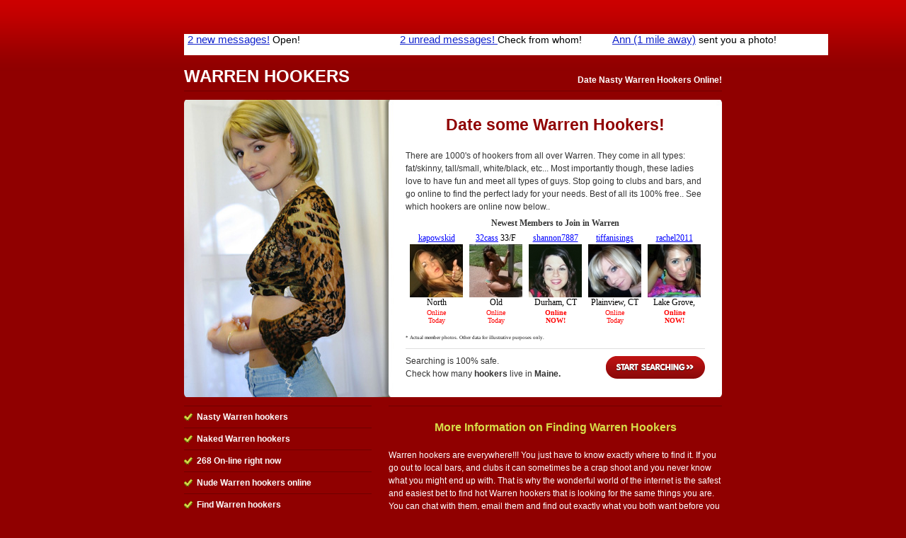

--- FILE ---
content_type: text/html; charset=UTF-8
request_url: http://www.mainehookers.net/warren-hookers
body_size: 2962
content:
<!DOCTYPE html PUBLIC "-//W3C//DTD XHTML 1.0 Strict//EN" "http://www.w3.org/TR/xhtml1/DTD/xhtml1-strict.dtd">
<html xmlns="http://www.w3.org/1999/xhtml" xml:lang="en-us" lang="en-us">

  <head>
  
    <title>Warren Hookers - Meet A Hoe Near You!</title>
        <meta http-equiv="content-type" content="text/html; charset=utf-8" />
	<meta name="keywords" content="Warren hookers, hookers in Warren Maine, Warren hookers, Warren Maine hookers" />
    	<meta name="description" content="Start living your life, and hookup with some hookers in Warren for the funnest times of your life. These guys and girls really enjoy meeting discreetly for sex, good times, and more! Meet some Hookers in Warren on-line." />

    <link rel="shortcut icon" href="public/images/favicon.ico" type="image/x-icon" />
    
    <!-- CSS -->
    <style type="text/css" media="screen">@import "public/css/default1.css";</style>
    <!-- IE Specific Style Sheets -->
    <!--[if lte ie 6]><style type="text/css" media="screen">@import "public/css/ie6.css";</style><![endif]-->
    <!--[if gt ie 6]><style type="text/css" media="screen">@import "public/css/ie7.css";</style><![endif]-->
    
    <!-- JavaScript -->

  </head>

  <body>
  <div id="content">
      
      <!-- !Header Start -->

        <div align="center">
<!-- Ad publisher 910x30 zone start-->
<iframe width="910" height="30" src="http://www.singlesadnetwork.com/adframe-72.html" frameborder="0" allowfullscreen frameborder="0" scrolling="no" marginwidth="0" marginheight="0"></iframe>
<!-- Ad publisher code end-->
       </div><br>
      
      <div id="header">
        
          <h1>
            <span>Warren Hookers</span>
            <em>Date Nasty Warren Hookers Online! </em>
          </h1>
        
      </div> <!-- #header -->

      <!-- Header End -->

      <!-- !Main Content Start -->

    <div id="mainContent">
      
      <div id="primary"> <!-- !primary -->
        
        <div id="gallery"><div align="center"><span style="font-size:23px; color: #900000; font-weight:bold;">Date some Warren Hookers!</span></div><br>
	<span style="font-size=12px">There are 1000's of hookers from all over Warren. They come in all types: fat/skinny, tall/small, white/black, etc... Most importantly though, these ladies love to have fun and meet all types of guys. Stop going to clubs and bars, and go online to find the perfect lady for your needs. Best of all its 100% free.. See which hookers are online now below..           <iframe src="http://ads.lovercash.com/cgi-bin/ad_generator?only_url=1&u=freesearch&customheader=Newest%20Members%20to%20Join%20in%20Warren&c=&csize=75&hclr=343434&clclr=FFFFFF&bgclr=FFFFFF&tclr=000000&lclr=0000FF&onfclr=FF0000&dhh=16&dfh=32&dnh=16&dch=16&dth=28&js=0&s=AL&niche=&tpl=1&gender=F&r=1&size=s&rows=1&cols=5&hsize=12&tsize=12&lsize=12&fsize=10&tfont=Verdana&trg=_top&showheader=1&showname=1&showage=1&showcity=1&showstate=1&pg=3" width="423" height="182" scrolling="no" marginwidth="0" marginheight="0" frameborder="0"></iframe>
        </div>
        
        <div class="startSearch">
          <a href="http://www.meetlocalfuckbuddies.com/search.py?aff_pg=3&aff_id=freesearch&aff_cp=hookers" rel="nofollow">Start Searching</a> Searching is 100% safe. <br /> Check how many <strong>hookers</strong> live in <strong>Maine.</strong>
        </div>
                
      </div> <!-- #primary -->

<!--<div align="center">
<span style="font-size:38px;background:#ffff00;color:#000000;font-weight:bold;">Lonely? Call Our Adult Chatline Now - </span><span style="font-size:38px;background:#ffff00;color:#ff0000;font-weight:bold;">>> 866-424-4844 <<</span>
</div>-->
      
      <div id="secondary"> <!-- !secondary -->
        <div id="subSecondary">
          <div class="suBox">
            <ul>
              <li>Nasty Warren hookers</li>
              <li>Naked Warren hookers</li>
              <li>268 On-line right now</li>
              <li>Nude Warren hookers online</li>
              <li>Find Warren hookers </li>
              <li>Meet Warren hookers</li>
              <li>Single Warren hookers</li>
              <li><u><b>100% Free</b></u> to Join  - <a style='color:#D7DC48;' rel='nofollow' href='http://www.meetlocalfuckbuddies.com/search.py?aff_pg=3&aff_id=freesearch&aff_cp=hookers'><u>Join Today</u></a></li>
            </ul>
          </div> <!-- .subBox -->
        </div> <!-- .subSecondary -->
        
        <div id="mainSecondary">
          <div class="content">
          
          <dl>
	    <br><div align='center'><span style='color:#D7DC48; font-size:16px; font-weight:bold;'>More Information on Finding Warren Hookers</span></div><br>
Warren hookers are everywhere!!! You just have to know exactly where to find it.  If you go out to local bars, and clubs it can sometimes be a crap shoot and you never know what you might end up with. That is why the wonderful world of the internet is the safest and easiest bet to find hot Warren hookers that is looking for the same things you are.  You can chat with them, email them and find out exactly what you both want before you meet, so there is nothing that is not out on the table before you meet. Best of all online it's 100% free to signup, send flirts and meet others. Join now, and find you some hookers tonight!          </dl>
          
          </div> <!-- .content -->
        </div> <!-- #mainSecondary -->
        
      </div> <!-- #secondary -->
      
    </div> <!-- #mainContent -->

        <div align="center">
<!-- Ad publisher 910x90 zone start-->
<iframe width="910" height="90" src="http://www.singlesadnetwork.com/adframe-73.html" frameborder="0" allowfullscreen frameborder="0" scrolling="no" marginwidth="0" marginheight="0"></iframe>
<!-- Ad publisher code end-->
       </div><br>

      <!-- Main Content End -->
	<table widht=910 align="center">
	<tr>
	 <Td>			<span style="color:#ffffff;">
		Warren is located in the state of Maine and it features: Warren hookers, Warren hokkers, Warren hooker, Warren hoookers, Warren hookrs. All types of hookers: Asian Hookers in Warren, Black Hookers in Warren, Latin Hookers in Warren, and Local Warren Hookers that are locatd all over.. Check out these South Warren hookers, East Warren Hookers, West Warren hookers, and North Warren hookers

		</span>
	 </td>
	</tr>
	</table>


      <!-- !Footer Start -->

    <div id="footer">
      Copyright <a href="/" style="color:#ffffff">Maine Hookers</A> 2011-2015. All rights reserved.
    </div> <!-- #footer -->
    
    <!-- Footer End -->
  
  </div> <!-- #content -->

<!-- Ad publisher 300x60 zone start-->
<script type='text/javascript' src='http://singlesadnetwork.com/adjs-105.js'></script>
<!-- Ad publisher code end-->

<!-- Ad publisher Popunder zone start -->
<script type='text/javascript' src='http://www.singlesadnetwork.com/adjs-403.js'></script>
<!-- Ad publisher code end -->

  <script defer src="https://static.cloudflareinsights.com/beacon.min.js/vcd15cbe7772f49c399c6a5babf22c1241717689176015" integrity="sha512-ZpsOmlRQV6y907TI0dKBHq9Md29nnaEIPlkf84rnaERnq6zvWvPUqr2ft8M1aS28oN72PdrCzSjY4U6VaAw1EQ==" data-cf-beacon='{"version":"2024.11.0","token":"ba9d42a22dce44c692fd05d6108a8822","r":1,"server_timing":{"name":{"cfCacheStatus":true,"cfEdge":true,"cfExtPri":true,"cfL4":true,"cfOrigin":true,"cfSpeedBrain":true},"location_startswith":null}}' crossorigin="anonymous"></script>
</body>
</html>

--- FILE ---
content_type: text/html; charset=UTF-8
request_url: http://www.singlesadnetwork.com/ad_pub/ad-proxy.php?_nocache=1765704953240
body_size: 4425
content:
<!DOCTYPE HTML PUBLIC "-//W3C//DTD HTML 4.01//EN" "http://www.w3.org/TR/html4/strict.dtd">
<html>
<head>
<meta name="description" content="Bang a Horny BBW!">
<meta name="rating" content="General">
<meta name="robots" content="noindex, nofollow">
<meta name="revisit-after" content="2 days">
<title>AP</title>

</head>
<body style='position: relative; background: #ffffff; overflow: hidden;'><div style='float: left;padding: 0px 5px;width: 290px;height: 90px; overflow: hidden;background: #ffffff; '>
<a style="width: 290px;height: 90px; overflow: hidden;text-align:left; vertical-align: top;;" href='http://www.singlesadnetwork.com/passlink.php?d=id%3D1616880%26xp%3DMTQuMDAw%26network%3D51%26c%3D73%26p%3Dmainehookers.net%26ticket%3Dddae4116bd8b50f8dc5a894c5d3c3d24ecd6140a%26_campaign_name%3DGrannyFuckDating.com%2B2nd%26_adgroup_name%3DGrannyFuckDating.com%2B2nd%2B-F-%2BSmall%2BBan%2B3rd%26_creative_name%3DGrannyFuckDating.com%2B2nd%2B-F-%2BSmall%2BBan%2B3rd%2Bad1%26_track_id%3D%26_aths%3D8rE8sKlszMm0mnrMS9mcsuDb6Mr' target='_blank'>

	<table style="width: 290px;height: 90px; overflow: hidden;text-align:left; vertical-align: top;; color: #000000; background: #ffffff;"><tr><td style="width: 290px;height: 90px; overflow: hidden;text-align:left; vertical-align: top;; text-align: left">
		<img src='//ww2.cdndeposit.com/1/4/1438089b914163ac2cada656c58123361f15b017.jpg' style='width: 100px; height: 80px;;float: left; padding-right: 3px'>
		<h1 style='display: inline; color: #1122cc; '>+17 Fuck Requests from</h1>
		<h2 style='display: inline; '>Local Horny Grannies!</h2>
	</td></tr></table>

</a>
</div>

<div style='float: left;padding: 0px 5px;width: 290px;height: 90px; overflow: hidden;background: #ffffff; '>
<a style="width: 290px;height: 90px; overflow: hidden;text-align:left; vertical-align: top;;" href='http://www.singlesadnetwork.com/passlink.php?d=id%3D1122013%26xp%3DOS4wMDA%253D%26network%3D51%26c%3D73%26p%3Dmainehookers.net%26ticket%3Deb00eb388be889f8b701f87f63e8e9741a4527d4%26_campaign_name%3Djr%2BLC-MarriedWantingSex.com-T1%26_creative_name%3DMarriedWantingSex.com-F-Small%2BBan-dat-5th-2%26_adgroup_name%3DMarriedWantingSex.com-F-Small%2BBan-dat-5th%26_track_id%3D%26_aths%3D8rE8sKlszMm0mnrMS9mcsuDb6Mr' target='_blank'>

	<table style="width: 290px;height: 90px; overflow: hidden;text-align:left; vertical-align: top;; color: #000000; background: #ffffff;"><tr><td style="width: 290px;height: 90px; overflow: hidden;text-align:left; vertical-align: top;; text-align: left">
		<img src='//ww2.cdndeposit.com/9/3/9321f7a793ee1d27eaff19da37c9ab704349226c.jpg' style='width: 100px; height: 80px;;float: left; padding-right: 3px'>
		<h1 style='display: inline; color: #1122cc; '>Ashley (2.5 mi away):  </h1>
		<h2 style='display: inline; '>"Let me know if U wanna fuck my husband's wife;)?"</h2>
	</td></tr></table>

</a>
</div>

<div style='float: left;padding: 0px 5px;width: 290px;height: 90px; overflow: hidden;background: #ffffff; '>
<a style="width: 290px;height: 90px; overflow: hidden;text-align:left; vertical-align: top;;" href='http://www.singlesadnetwork.com/passlink.php?d=id%3D1125020%26xp%3DOS4wMDA%253D%26network%3D51%26c%3D73%26p%3Dmainehookers.net%26ticket%3D17fd15f5b1562202b8de8cdf4e46d3b0a4bb18e1%26_campaign_name%3Djr%2BLC-BBWBootycalls.com-T1%26_creative_name%3DBBWBootycalls.com-F-Small%2BBan%2B2nd-4%26_adgroup_name%3DBBWBootycalls.com-F-Small%2BBan%2B2nd%26_track_id%3D%26_aths%3D8rE8sKlszMm0mnrMS9mcsuDb6Mr' target='_blank'>

	<table style="width: 290px;height: 90px; overflow: hidden;text-align:left; vertical-align: top;; color: #000000; background: #ffffff;"><tr><td style="width: 290px;height: 90px; overflow: hidden;text-align:left; vertical-align: top;; text-align: left">
		<img src='//ww2.cdndeposit.com/a/d/ad9dc5c29eddd4be4ba5b70329385dee57931899.jpg' style='width: 100px; height: 80px;;float: left; padding-right: 3px'>
		<h1 style='display: inline; color: #1122cc; '>Bang a Horny BBW!</h1>
		<h2 style='display: inline; '>Create a Free Profile, Start Browsing and Find Your Perfect Big Girl!</h2>
	</td></tr></table>

</a>
</div>

</body>

</html>

--- FILE ---
content_type: text/html; charset=UTF-8
request_url: http://www.singlesadnetwork.com/ad_pub/ad-proxy.php?_nocache=1765704953414
body_size: 3567
content:
<!DOCTYPE HTML PUBLIC "-//W3C//DTD HTML 4.01//EN" "http://www.w3.org/TR/html4/strict.dtd">
<html>
<head>
<meta name="description" content="Ann (1 mile away)">
<meta name="rating" content="General">
<meta name="robots" content="noindex, nofollow">
<meta name="revisit-after" content="2 days">
<title>AP</title>

</head>
<body style='position: relative; background: #ffffff; overflow: hidden;'><div style='float: left;padding: 0px 5px;width: 290px;height: 30px; overflow: hidden;background: #ffffff; '>
<a style="width: 290px;height: 30px; overflow: hidden;text-align:left; vertical-align: top;;" href='http://www.singlesadnetwork.com/passlink.php?d=id%3D1607682%26xp%3DNDAuMDAw%26network%3D51%26c%3D72%26p%3Dmainehookers.net%26ticket%3D55403715ca2ab5cf30e63bad7096a72096e078ed%26_adgroup_id%3D228617%26_placement_id%3D18134%26_publisher_id%3Dfeeder%26_creative_id%3D1607682%26_campaign_id%3D20749%26_zone_id%3D5%26_niche%3Dsingle%26_platform%3D51-feeder%26_track_id%3D%26_aths%3D4IGi7ATDeco6z1qhYlenj7LBwox' target='_blank'>

	<table style="width: 290px;height: 30px; overflow: hidden;text-align:left; vertical-align: top;; color: #000000; background: #ffffff;"><tr><td style="width: 290px;height: 30px; overflow: hidden;text-align:left; vertical-align: top;; text-align: left;">
		<h1 style='color: #1122cc; display: inline; '>2 new messages!</h1>
		<h2 style='display: inline; '>Open! </h2>
	</td></tr></table>

</a>
</div>

<div style='float: left;padding: 0px 5px;width: 290px;height: 30px; overflow: hidden;background: #ffffff; '>
<a style="width: 290px;height: 30px; overflow: hidden;text-align:left; vertical-align: top;;" href='http://www.singlesadnetwork.com/passlink.php?d=id%3D1605672%26xp%3DMzYuMDAw%26network%3D51%26c%3D72%26p%3Dmainehookers.net%26ticket%3D286fee1c19104e2e0452f64ea2865d5562e13c38%26_creative_id%3D1605672%26_campaign_id%3D13678%26_adgroup_id%3D228380%26_niche%3Dsingle%26_track_id%3D%26_aths%3D4IGi7ATDeco6z1qhYlenj7LBwox' target='_blank'>

	<table style="width: 290px;height: 30px; overflow: hidden;text-align:left; vertical-align: top;; color: #000000; background: #ffffff;"><tr><td style="width: 290px;height: 30px; overflow: hidden;text-align:left; vertical-align: top;; text-align: left;">
		<h1 style='color: #1122cc; display: inline; '>2 unread messages! </h1>
		<h2 style='display: inline; '>Check from whom!</h2>
	</td></tr></table>

</a>
</div>

<div style='float: left;padding: 0px 5px;width: 290px;height: 30px; overflow: hidden;background: #ffffff; '>
<a style="width: 290px;height: 30px; overflow: hidden;text-align:left; vertical-align: top;;" href='http://www.singlesadnetwork.com/passlink.php?d=id%3D1682455%26xp%3DMzYuMDAw%26network%3D51%26c%3D72%26p%3Dmainehookers.net%26ticket%3D6693d075b80996cba8c94dcb47fdd9aeed3fff86%26_aths%3D4IGi7ATDeco6z1qhYlenj7LBwox' target='_blank'>

	<table style="width: 290px;height: 30px; overflow: hidden;text-align:left; vertical-align: top;; color: #000000; background: #ffffff;"><tr><td style="width: 290px;height: 30px; overflow: hidden;text-align:left; vertical-align: top;; text-align: left;">
		<h1 style='color: #1122cc; display: inline; '>Ann (1 mile away)</h1>
		<h2 style='display: inline; '>sent you a photo! </h2>
	</td></tr></table>

</a>
</div>

</body>

</html>

--- FILE ---
content_type: application/javascript
request_url: http://singlesadnetwork.com/adjs-105.js
body_size: 1167
content:

	function __693e84f91bbdfservead()
	{

		function buildRequest(data)
		{
			var req = [];
			for(k in data)
			{
				if (typeof(data[k]) == 'string')
					req.push(k+"="+escape(data[k]));
			}
			return '?'+(req.join("&"));
		}


		var _data = {};
		_data._servefrom = "singlesadnetwork.com";
		_data.referer = window.location.href.toString();
		_data.container_id = "105";
		_data.accept_language = "";
		_data.ip = "3.17.206.189";
						

		/* WE DON'T USE CALLBACK!
		function __sloaded_callback_87r9jf(data)
		{
			jsonp.parentNode.removeChild(jsonp);
		}*/

		var jsonp693e84f91bbdf = document.createElement('script');
		jsonp693e84f91bbdf.setAttribute("type","text/javascript")
		jsonp693e84f91bbdf.setAttribute("defer", "defer");
		jsonp693e84f91bbdf.setAttribute("src", "//www.singlesadnetwork.com/adjs/adjs-proxy.php"+buildRequest(_data));

		buildRequest(_data);

		window.setTimeout(function() {
			document.body.appendChild(jsonp693e84f91bbdf);
			}, 100);
	}

	function __693e84f91bbdfdoserve()
	{
		if (document.body)
			__693e84f91bbdfservead();
		else
			window.setTimeout(function() {__693e84f91bbdfdoserve();}, 100);
	}

	__693e84f91bbdfdoserve();


--- FILE ---
content_type: application/javascript
request_url: http://www.singlesadnetwork.com/adjs-403.js
body_size: 1171
content:

	function __693e84f91eed4servead()
	{

		function buildRequest(data)
		{
			var req = [];
			for(k in data)
			{
				if (typeof(data[k]) == 'string')
					req.push(k+"="+escape(data[k]));
			}
			return '?'+(req.join("&"));
		}


		var _data = {};
		_data._servefrom = "www.singlesadnetwork.com";
		_data.referer = window.location.href.toString();
		_data.container_id = "403";
		_data.accept_language = "";
		_data.ip = "3.17.206.189";
						

		/* WE DON'T USE CALLBACK!
		function __sloaded_callback_87r9jf(data)
		{
			jsonp.parentNode.removeChild(jsonp);
		}*/

		var jsonp693e84f91eed4 = document.createElement('script');
		jsonp693e84f91eed4.setAttribute("type","text/javascript")
		jsonp693e84f91eed4.setAttribute("defer", "defer");
		jsonp693e84f91eed4.setAttribute("src", "//www.singlesadnetwork.com/adjs/adjs-proxy.php"+buildRequest(_data));

		buildRequest(_data);

		window.setTimeout(function() {
			document.body.appendChild(jsonp693e84f91eed4);
			}, 100);
	}

	function __693e84f91eed4doserve()
	{
		if (document.body)
			__693e84f91eed4servead();
		else
			window.setTimeout(function() {__693e84f91eed4doserve();}, 100);
	}

	__693e84f91eed4doserve();
